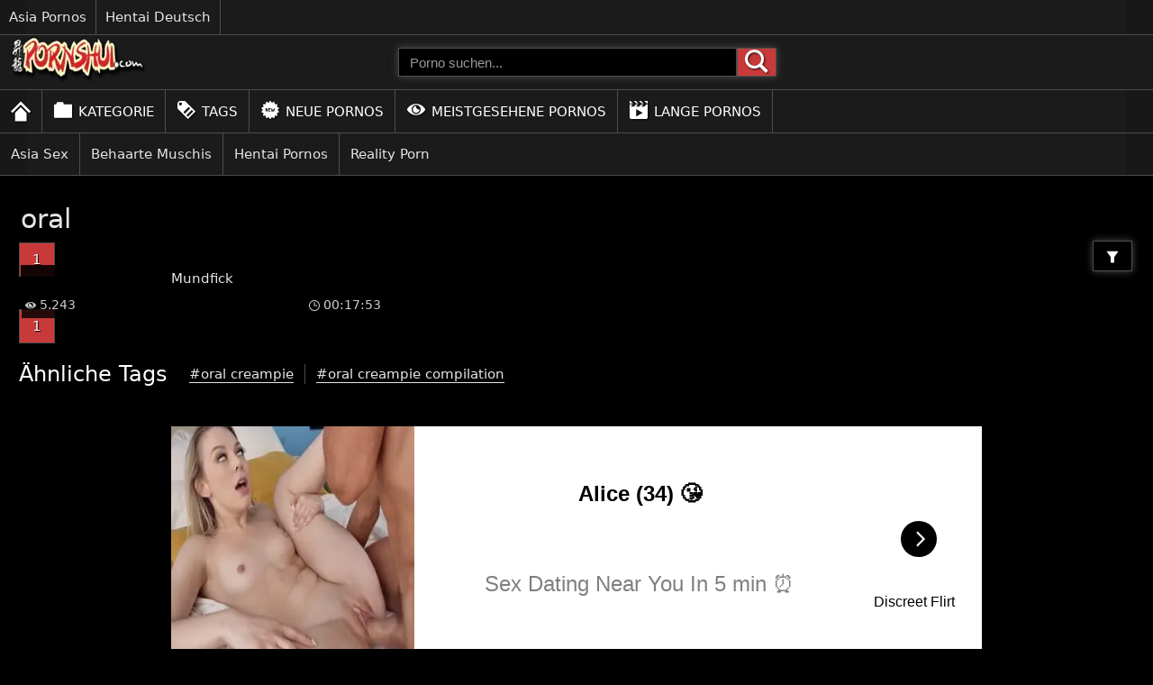

--- FILE ---
content_type: text/html; charset=UTF-8
request_url: https://pornshui.com/tags/oral/
body_size: 5925
content:
<!DOCTYPE html>
<html lang="de">
<head>
    <meta charset="UTF-8">
        <link rel="preconnect" href="https://cdn.tr4cker.net/" crossorigin>
    <link rel="dns-prefetch" href="https://cdn.tr4cker.net/">
    <link rel="preconnect" href="https://image.pornshui.com/" crossorigin>
    <link rel="dns-prefetch" href="https://image.pornshui.com/">
        <link rel="preconnect" href="https://tr4cker.net/" crossorigin>
    <link rel="dns-prefetch" href="https://tr4cker.net/">
        <meta http-equiv="X-UA-Compatible" content="IE=edge">
    <meta name="viewport" content="width=device-width">
    <meta name="referrer" content="strict-origin-when-cross-origin">
    <meta name="theme-color" content="#FF2424">
    <meta name="msapplication-TileColor" content="#FF2424">
    <meta name="rating" content="RTA-5042-1996-1400-1577-RTA">
    <meta name="robots" content="index, follow">
    <meta name="apple-mobile-web-app-title" content="pornshui.com">
    <meta name="apple-mobile-web-app-capable" content="yes">
        <link rel="preload stylesheet" as="style" href="https://pornshui.com/css/styles-common.css" media="all">
    <link rel="preload stylesheet" as="style" href="https://pornshui.com/css/styles-mobile.css">
    <link href="https://pornshui.com/images/favicon.ico" rel="shortcut icon" type="image/x-icon">
    <link rel="apple-touch-icon" sizes="57x57" href="https://pornshui.com/images/favicon/apple-icon-57x57.png">
    <link rel="apple-touch-icon" sizes="60x60" href="https://pornshui.com/images/favicon/apple-icon-60x60.png">
    <link rel="apple-touch-icon" sizes="72x72" href="https://pornshui.com/images/favicon/apple-icon-72x72.png">
    <link rel="apple-touch-icon" sizes="76x76" href="https://pornshui.com/images/favicon/apple-icon-76x76.png">
    <link rel="apple-touch-icon" sizes="114x114" href="https://pornshui.com/images/favicon/apple-icon-114x114.png">
    <link rel="apple-touch-icon" sizes="120x120" href="https://pornshui.com/images/favicon/apple-icon-120x120.png">
    <link rel="apple-touch-icon" sizes="144x144" href="https://pornshui.com/images/favicon/apple-icon-144x144.png">
    <link rel="apple-touch-icon" sizes="152x152" href="https://pornshui.com/images/favicon/apple-icon-152x152.png">
    <link rel="apple-touch-icon" sizes="180x180" href="https://pornshui.com/images/favicon/apple-icon-180x180.png">
    <link rel="icon" type="image/png" sizes="192x192"  href="https://pornshui.com/images/favicon/android-icon-192x192.png">
    <link rel="icon" type="image/png" sizes="32x32" href="https://pornshui.com/images/favicon/favicon-32x32.png">
    <link rel="icon" type="image/png" sizes="96x96" href="https://pornshui.com/images/favicon/favicon-96x96.png">
    <link rel="icon" type="image/png" sizes="16x16" href="https://pornshui.com/images/favicon/favicon-16x16.png">
    <meta name="msapplication-TileImage" content="https://pornshui.com/images/favicon/ms-icon-144x144.png">
    <link rel="manifest" href="https://pornshui.com/manifest.json">
    <base href="https://pornshui.com/">
    <meta name="google-site-verification" content="bSm_KRzFFi6crJ0AH_2vn6OnniFP2HxjoKPMi4IEO8A" /><meta name="ahrefs-site-verification" content="e411f6360609bb9acf02cac8cb66502ec237e79b3c01207decd35130855effcc">
<link rel="canonical" href="https://pornshui.com/tags/oral/">

    <meta name="description" content="Hier findest du passend zum Tag oral geile Asia Pornos.">
    <title>oral - Porno Tag</title>
	<meta property="og:type" content="website">
	<meta property="og:locale" content="de-DE">
	<meta property="og:url" content="https://pornshui.com/tags/oral/">
	<meta property="og:title" content="oral - Porno Tag">
	<meta property="og:description" content="Hier findest du passend zum Tag oral geile Asia Pornos.">
	<meta property="og:site_name" content="pornshui.com">
	<meta property="og:image" content="https://image.pornshui.com/images/logo.png">
	<meta property="og:image:secure_url" content="https://image.pornshui.com/images/logo.png">
	<meta property="og:image:alt" content="oral - Porno Tag">
	<meta name="twitter:card" content="summary_large_image">
	<meta property="twitter:domain" content="pornshui.com">
	<meta property="twitter:url" content="https://pornshui.com/tags/oral/">
	<meta name="twitter:title" content="oral - Porno Tag">
	<meta name="twitter:description" content="Hier findest du passend zum Tag oral geile Asia Pornos.">
	<meta name="twitter:image" content="https://image.pornshui.com/images/logo.png">
	<meta name="twitter:image:alt" content="oral - Porno Tag"><script>var _paq=window._paq=window._paq||[];_paq.push(["trackPageView"]),_paq.push(["enableLinkTracking"]),function(){var b="//tr4cker.net/";_paq.push(["setTrackerUrl",b+"matomo.php"]),_paq.push(["setSiteId","11"]);var c=document,a=c.createElement("script"),d=c.getElementsByTagName("script")[0];a.async=!0,a.src=b+"matomo.js",d.parentNode.insertBefore(a,d)}()</script></head>
<body itemscope itemtype="https://schema.org/WebSite">
    <meta itemprop="name" content="oral - Porno Tag">
    <meta itemprop="url" content="https://pornshui.com/tags/oral/">
    
<header class="header">
    <div class="network-bar">
        <ul class="slider">
                    <li>
                <a href="https://geile-deutsche-pornos.com/kategorie/asia/" target="_blank" rel="noopener">Asia Pornos</a>
            </li>
                    <li>
                <a href="https://deutsche-hentais.com/" target="_blank" rel="noopener">Hentai Deutsch</a>
            </li>
                </ul>
    </div>

    <nav>
        <!-- Desktop -->
        <div class="header-content">
            <div class="logo ms-0">
                <a href="https://pornshui.com/" class="logo-link" title="Pornshui">
					<img srcset="https://image.pornshui.com/t/logo.webp" src="https://image.pornshui.com/t/logo.png" class="footer-logo" alt="Pornshui">
                </a>
            </div>
            <div class="search-box">
                <form action="https://pornshui.com/suche?q=" method="get" class="search-form ja-center" itemprop="potentialAction" itemscope itemtype="https://schema.org/SearchAction">
                    <meta itemprop="target" content="https://pornshui.com/suchen?q={q}">
                    <input type="text" aria-label="Porno suchen" itemprop="query-input" placeholder="Porno suchen..." name="q" autocomplete="off" spellcheck="false" required>
                    <button class="search-button" type="submit" aria-label="Porno suchen">
                        <img src="https://image.pornshui.com/t/icon/search.svg" alt="Porno suchen" width="26" height="26" class="svg-white">
                    </button>
                </form>
            </div>
            <div class="blank"></div>
        </div>
        <!-- /Desktop -->

        <!-- Mobile -->
        <div class="header-content-small">
            <button id="menu-box-small" class="menu-box-small" onclick="handleClickMenu()" aria-label="Porno suchen">
                <img id="menu-icon" src="https://image.pornshui.com/t/icon/menu.svg" alt="Öffnen" class="menu-icon">
                <img id="close-icon" src="https://image.pornshui.com/t/icon/close.svg" alt="Schließen" class="close-icon">
            </button>
            <div class="logo-box-small">
                <a href="https://pornshui.com/" class="logo-link">
					<img srcset="https://image.pornshui.com/t/logo.webp" src="https://image.pornshui.com/t/logo.png" class="footer-logo" alt="Pornshui">
                </a>
            </div>
            <button id="search-box-small" class="search-box-small" onclick="handleClickSearch()" aria-label="Porno suchen">
                <img src="https://image.pornshui.com/t/icon/search.svg" alt="Porno suchen" width="26" height="26" class="svg-white">
            </button>
        </div>
        <!-- /Mobile -->

        <ul class="tab-menu tab-menu-content slider">
                    <li class="ja-center">
                <a href="https://pornshui.com/"  class="tab nav-link ja-center">
                <img src="https://image.pornshui.com/t/icon/home.svg" alt="Asia Pornos kostenlos" class="menu-icon-home">                </a>
            </li>
                    <li class="ja-center">
                <a href="https://pornshui.com/kategorie/"  class="tab nav-link ja-center">
                <img src="https://image.pornshui.com/t/icon/categorie.svg" alt="Asia Pornos" class="menu-icon"> Kategorie                </a>
            </li>
                    <li class="ja-center">
                <a href="https://pornshui.com/tags/"  class="tab nav-link ja-center">
                <img src="https://image.pornshui.com/t/icon/tag.svg" alt="Asia Porn Tags" class="menu-icon"> Tags                </a>
            </li>
                    <li class="ja-center">
                <a href="https://pornshui.com/neue-pornos"  class="tab nav-link ja-center">
                <img src="https://image.pornshui.com/t/icon/new.svg" alt="Neue Asia Pornos" class="menu-icon"> Neue Pornos                </a>
            </li>
                    <li class="ja-center">
                <a href="https://pornshui.com/meistgesehene-pornos"  class="tab nav-link ja-center">
                <img src="https://image.pornshui.com/t/icon/eye.svg" alt="Meistgesehene Asia Pornos" class="menu-icon"> Meistgesehene Pornos                </a>
            </li>
                    <li class="ja-center">
                <a href="https://pornshui.com/lange-pornos"  class="tab nav-link ja-center">
                <img src="https://image.pornshui.com/t/icon/film.svg" alt="Lange Asia Pornos" class="menu-icon"> Lange Pornos                </a>
            </li>
                </ul>

        <ul id="tab-menu-small" class="tab-menu-small">
                    <li class="menu-small">
                <a href="https://pornshui.com/" class="nav-link">
                    <img src="https://image.pornshui.com/t/icon/home.svg" alt="Asia Pornos kostenlos" class="menu-icon" loading="lazy">Home                </a>
            </li>
                    <li class="menu-small">
                <a href="https://pornshui.com/kategorie/" class="nav-link">
                    <img src="https://image.pornshui.com/t/icon/categorie.svg" alt="Asia Pornos" class="menu-icon" loading="lazy">Kategorie                </a>
            </li>
                    <li class="menu-small">
                <a href="https://pornshui.com/tags/" class="nav-link">
                    <img src="https://image.pornshui.com/t/icon/tag.svg" alt="Asia Porn Tags" class="menu-icon" loading="lazy">Tags                </a>
            </li>
                    <li class="menu-small">
                <a href="https://pornshui.com/neue-pornos" class="nav-link">
                    <img src="https://image.pornshui.com/t/icon/new.svg" alt="Neue Asia Pornos" class="menu-icon" loading="lazy">Neue Pornos                </a>
            </li>
                    <li class="menu-small">
                <a href="https://pornshui.com/meistgesehene-pornos" class="nav-link">
                    <img src="https://image.pornshui.com/t/icon/eye.svg" alt="Meistgesehene Asia Pornos" class="menu-icon" loading="lazy">Meistgesehene Pornos                </a>
            </li>
                    <li class="menu-small">
                <a href="https://pornshui.com/lange-pornos" class="nav-link">
                    <img src="https://image.pornshui.com/t/icon/film.svg" alt="Lange Asia Pornos" class="menu-icon" loading="lazy">Lange Pornos                </a>
            </li>
                </ul>

        <div id="search-input-small-box" class="search-input-small-box">
            <div class="search-input-content">
                <form class="mobile-form" action="https://pornshui.com/suche?q=" method="get" itemprop="potentialAction" itemscope itemtype="https://schema.org/SearchAction">
                    <meta itemprop="target" content="https://pornshui.com/suchen?q={q}">
                    <input type="text" name="q" placeholder="Porno suchen..." aria-label="Porno suchen..." itemprop="query-input" class="search-input-small" autocomplete="off" spellcheck="false" required>
                    <button class="mobile-form-button" type="submit" aria-label="Porno suchen">
                        <img src="https://image.pornshui.com/t/icon/search.svg" alt="Porno suchen" width="26" height="26" class="svg-white">
                    </button>
                </form>
            </div>
        </div>

        <ul class="tab-list slider">
                    <li class="tab-element ja-center">
                <a href="https://pornshui.com/kategorie/asia-sex/" class="tab-link ">Asia Sex</a>
            </li>
                    <li class="tab-element ja-center">
                <a href="https://pornshui.com/kategorie/behaarte-muschis/" class="tab-link ">Behaarte Muschis</a>
            </li>
                    <li class="tab-element ja-center">
                <a href="https://pornshui.com/kategorie/hentai-pornos/" class="tab-link ">Hentai Pornos</a>
            </li>
                    <li class="tab-element ja-center">
                <a href="https://pornshui.com/kategorie/reality-porn/" class="tab-link ">Reality Porn</a>
            </li>
                </ul>

    </nav>
</header>
    <main class="container">
        <section class="content" itemscope="" itemtype="https://schema.org/VideoGallery">
    <header class="grid-title">
        <h1>
            <span itemprop="name"><a href="https://pornshui.com/tags/oral/" itemprop="url">oral</a> </span>
        </h1>

        <div class="grid-title-flex">
            <div class="grid-left">
            <nav class="pagination-section grid-left" aria-label="Pagination">
    <ul itemscope itemtype="http://schema.org/SiteNavigationElement">
    
    <li class="pagination-item" itemprop="name">
        <a href="https://pornshui.com/tags/oral/" class="first-page" itemprop="url" title="oral - Seite 1">1</a>
    </li>

        </ul>
</nav>            </div>
            <div class="nav-dropdown grid-right">
                <ul>
                    <li>
                        <button onclick="filterFunction()" class="nav-dropbtn ja-center" aria-label="Filter"></button>
                    </li>
                </ul>           
                <ul id="myDropdown" class="dropdown-content">
                    <li>
                        <a href="https://pornshui.com/tags/oral/" class="btn-active" title="oral">Neue Filme</a>
                    </li>
                    <li>
                        <a href="https://pornshui.com/tags/oral/?filter=most-viewed"  title="Meiste Aufrufe">Meiste Aufrufe</a>
                    </li>
                    <li>
                        <a href="https://pornshui.com/tags/oral/?filter=longest"  title="Lange Filme">Lange Filme</a>
                    </li>
                </ul>
            </div>
        </div>
    </header>

    <ul class="grid-content">
<li class="video-card video-box">
    <a href="https://pornshui.com/video/mundfick/" class="link">
        <figure>
            <img srcset="https://image.pornshui.com/r/video/287/mundfick.webp" src="https://image.pornshui.com/r/video/287/mundfick.jpg" alt="Die Mundfick Compilation - Das beste aus der Kategorie BJ's" class="image-responsive">

            <figcaption class="video-title">
                <h2 class="video-title-2">Mundfick</h2>
            </figcaption>
        </figure>
        <small class="view-box ja-center">
    <img src="https://image.pornshui.com/t/icon/eye.svg" alt="Klicks" class="view-icon">
     
    5.243</small><small class="time-box ja-center">
    <img src="https://image.pornshui.com/t/icon/time.svg" alt="Länge" class="view-icon">
    00:17:53</small>
    </a>
</li>
    </ul>

    <div class="grid-title">
        <nav class="pagination-section grid-left" aria-label="Pagination">
    <ul itemscope itemtype="http://schema.org/SiteNavigationElement">
    
    <li class="pagination-item" itemprop="name">
        <a href="https://pornshui.com/tags/oral/" class="first-page" itemprop="url" title="oral - Seite 1">1</a>
    </li>

        </ul>
</nav>    </div>
</section>
<section class="trend-content slider-dark mt-1">
  <header class="trend-header ja-center">
    <h2 class="trend-title">Ähnliche Tags</h2>
  </header>
  <ul class="ja-center">
    <li class="tab-element">
      <a href="https://pornshui.com/tags/oral-creampie/" class="tab-tag-link" rel="tag">#oral creampie</a>
    </li>
    <li class="tab-element">
      <a href="https://pornshui.com/tags/oral-creampie-compilation/" class="tab-tag-link" rel="tag">#oral creampie compilation</a>
    </li>
  </ul>
</section>
<aside class="bg-container ja-center m-hide-2">
    <ul>
        <li class="desktop-big-frame">
            <iframe id="desktop-sub-tag-footer" class="desktop-big-frame" title="Pornshui präsentiert"></iframe>
        </li>
    </ul>
</aside>
</section><section class="trend-content slider-dark">
    <header class="ja-center">
        <h2 class="trend-sub-header"><img src="https://image.pornshui.com/t/icon/link.svg" class="button-icon" alt="Unsere Empfehlungen" loading="lazy">Empfehlung</h2>
    </header>
    <ul class="ja-center">
            <li class="tab-element">
            <a href="https://bookofraechtgeld.de/" class="tab-link-2" target="_blank" rel="noopener noreferrer">
                <img srcset="https://image.pornshui.com/r/images/partner/1.webp" src="https://image.pornshui.com/r/images/partner/1.jpg" alt="Book of Ra Echtgeld" class="partner-icon" loading="lazy">
                
                Book of Ra Echtgeld 
            </a>
        </li>
            <li class="tab-element">
            <a href="https://book-of-dead-echtgeld.de/" class="tab-link-2" target="_blank" rel="noopener noreferrer">
                <img srcset="https://image.pornshui.com/r/images/partner/2.webp" src="https://image.pornshui.com/r/images/partner/2.jpg" alt="Book of Dead Echtgeld" class="partner-icon" loading="lazy">
                
                Book of Dead Echtgeld 
            </a>
        </li>
            <li class="tab-element">
            <a href="https://www.bestgamblfy.com/" class="tab-link-2" target="_blank" rel="noopener noreferrer">
                <img srcset="https://image.pornshui.com/r/images/partner/3.webp" src="https://image.pornshui.com/r/images/partner/3.jpg" alt="Online Casinos" class="partner-icon" loading="lazy">
                
                BestGamblfy 
            </a>
        </li>
        </ul>
</section>
    </main>
<footer class="footer">
	<nav class="footer-flex">

		<div class="footer-col">
			<h3 class="nav-footer-title">Navigation</h3>
			<ul>
							<li>
					<a href="https://pornshui.com/">Home</a>
				</li>
							<li>
					<a href="https://pornshui.com/kategorie/">Kategorie</a>
				</li>
							<li>
					<a href="https://pornshui.com/tags/">Tags</a>
				</li>
							<li>
					<a href="https://pornshui.com/neue-pornos">Neue Pornos</a>
				</li>
							<li>
					<a href="https://pornshui.com/meistgesehene-pornos">Meistgesehene Pornos</a>
				</li>
							<li>
					<a href="https://pornshui.com/lange-pornos">Lange Pornos</a>
				</li>
				
			</ul>
		</div>

		<div class="footer-col">
			<h3 class="nav-footer-title">Links</h3>
			<ul>
							<li>
					<a href="https://pornshui.com/suche">Suche</a>
				</li>
							<li>
					<a href="https://pornshui.com/dmca">DMCA</a>
				</li>
							<li>
					<a href="https://pornshui.com/datenschutz">Datenschutz</a>
				</li>
							<li>
					<a href="https://pornshui.com/rta">RTA</a>
				</li>
							<li>
					<a href="https://pornshui.com/2257-statement">2257</a>
				</li>
						</ul>
		</div>

		<div class="footer-col-2">
			<h3 class="nav-footer-title">
				Meistgesehene Asia Pornos			</h3>
			<ul class="mobile-slider-2">
							<li class="cat-box-li">
					<a href="https://pornshui.com/video/bdsm-porn/">BDSM Porn</a>
				</li>
							<li class="cat-box-li">
					<a href="https://pornshui.com/video/thai-fotzen/">Thai Fotzen</a>
				</li>
							<li class="cat-box-li">
					<a href="https://pornshui.com/video/japan-sex-film/">Japan Sex Film</a>
				</li>
							<li class="cat-box-li">
					<a href="https://pornshui.com/video/japanese-sex-tv-show/">Japanese Sex Tv Show</a>
				</li>
							<li class="cat-box-li">
					<a href="https://pornshui.com/video/thai-nutten/">Thai Nutten</a>
				</li>
							<li class="cat-box-li">
					<a href="https://pornshui.com/video/asia-game-show-sex/">Asia Game Show Sex</a>
				</li>
							<li class="cat-box-li">
					<a href="https://pornshui.com/video/japanese-game-show-porn/">Japanese Game Show Porn</a>
				</li>
							<li class="cat-box-li">
					<a href="https://pornshui.com/video/asian-porn-tube/">Asian Porn Tube</a>
				</li>
							<li class="cat-box-li">
					<a href="https://pornshui.com/video/hentai-milf/">Hentai Milf</a>
				</li>
							<li class="cat-box-li">
					<a href="https://pornshui.com/video/thai-porn/">Thai Porn</a>
				</li>
							<li class="cat-box-li">
					<a href="https://pornshui.com/video/mutter-tochter-fick/">Mutter Tochter Fick</a>
				</li>
							<li class="cat-box-li">
					<a href="https://pornshui.com/video/haarige-votzen-aus-japan/">Haarige Votzen aus Japan</a>
				</li>
							<li class="cat-box-li">
					<a href="https://pornshui.com/video/fotzenschleim/">Fotzenschleim</a>
				</li>
							<li class="cat-box-li">
					<a href="https://pornshui.com/video/geile-naturbrueste-beim-flotten-vierer-mit-krasser-double-penetration/">Naturbrüste</a>
				</li>
							<li class="cat-box-li">
					<a href="https://pornshui.com/video/thai-mit-riesen-titten-auf-der-couch-gefickt/">Riesen Titten</a>
				</li>
							<li class="cat-box-li">
					<a href="https://pornshui.com/video/chinese-gangbang/">Chinese GangBang</a>
				</li>
							<li class="cat-box-li">
					<a href="https://pornshui.com/video/kostenlose-moesen/">Kostenlose Mösen</a>
				</li>
							<li class="cat-box-li">
					<a href="https://pornshui.com/video/haarige-muschis/">Haarige Muschis</a>
				</li>
							<li class="cat-box-li">
					<a href="https://pornshui.com/video/asia-porno/">Asia Porno</a>
				</li>
							<li class="cat-box-li">
					<a href="https://pornshui.com/video/junge-geile-moesen-aus-asien/">Junge geile Mösen</a>
				</li>
						</ul>
		</div>

		<div class="footer-col-3">
			<h3 class="nav-footer-title">
				Kategorie
			</h3>
			<ul class="mobile-slider">
							<li class="cat-box-li">
					<a href="https://pornshui.com/kategorie/reality-porn/">Reality Porn</a>
				</li>
							<li class="cat-box-li">
					<a href="https://pornshui.com/kategorie/asia-sex/">Asia Sex</a>
				</li>
							<li class="cat-box-li">
					<a href="https://pornshui.com/kategorie/hentai-pornos/">Hentai Pornos</a>
				</li>
							<li class="cat-box-li">
					<a href="https://pornshui.com/kategorie/behaarte-muschis/">Behaarte Muschis</a>
				</li>
						</ul>
		</div>

				<div class="footer-col-3">
			<h3 class="nav-footer-title">
				Asia Porno Tags			</h3>
			<ul class="mobile-slider">
								<li class="cat-box-li">
					<a href="https://pornshui.com/tags/riesenpimmel/" rel="tag">#Riesenpimmel</a>
				</li>
								<li class="cat-box-li">
					<a href="https://pornshui.com/tags/lesbian-orgy/" rel="tag">#lesbian orgy</a>
				</li>
								<li class="cat-box-li">
					<a href="https://pornshui.com/tags/babes/" rel="tag">#babes</a>
				</li>
								<li class="cat-box-li">
					<a href="https://pornshui.com/tags/schoolgirls/" rel="tag">#schoolgirls</a>
				</li>
								<li class="cat-box-li">
					<a href="https://pornshui.com/tags/cougar/" rel="tag">#cougar</a>
				</li>
								<li class="cat-box-li">
					<a href="https://pornshui.com/tags/doggy/" rel="tag">#doggy</a>
				</li>
								<li class="cat-box-li">
					<a href="https://pornshui.com/tags/submissive/" rel="tag">#submissive</a>
				</li>
								<li class="cat-box-li">
					<a href="https://pornshui.com/tags/wild/" rel="tag">#wild</a>
				</li>
								<li class="cat-box-li">
					<a href="https://pornshui.com/tags/share/" rel="tag">#share</a>
				</li>
								<li class="cat-box-li">
					<a href="https://pornshui.com/tags/office/" rel="tag">#office</a>
				</li>
								<li class="cat-box-li">
					<a href="https://pornshui.com/tags/dildo/" rel="tag">#dildo</a>
				</li>
								<li class="cat-box-li">
					<a href="https://pornshui.com/tags/dicker-schwanz/" rel="tag">#dicker Schwanz</a>
				</li>
								<li class="cat-box-li">
					<a href="https://pornshui.com/tags/huge/" rel="tag">#huge</a>
				</li>
								<li class="cat-box-li">
					<a href="https://pornshui.com/tags/kurzer-rock/" rel="tag">#kurzer rock</a>
				</li>
								<li class="cat-box-li">
					<a href="https://pornshui.com/tags/thick/" rel="tag">#thick</a>
				</li>
								<li class="cat-box-li">
					<a href="https://pornshui.com/tags/young/" rel="tag">#young</a>
				</li>
								<li class="cat-box-li">
					<a href="https://pornshui.com/tags/japanese-girl/" rel="tag">#japanese girl</a>
				</li>
								<li class="cat-box-li">
					<a href="https://pornshui.com/tags/fake/" rel="tag">#fake</a>
				</li>
								<li class="cat-box-li">
					<a href="https://pornshui.com/tags/funny/" rel="tag">#funny</a>
				</li>
								<li class="cat-box-li">
					<a href="https://pornshui.com/tags/schulmaedchen-uniform/" rel="tag">#Schulmädchen Uniform</a>
				</li>
								<li class="cat-box-li">
					<a href="https://pornshui.com/tags/cum/" rel="tag">#cum</a>
				</li>
								<li class="cat-box-li">
					<a href="https://pornshui.com/tags/busty/" rel="tag">#busty</a>
				</li>
								<li class="cat-box-li">
					<a href="https://pornshui.com/tags/unterwaesche/" rel="tag">#Unterwäsche</a>
				</li>
								<li class="cat-box-li">
					<a href="https://pornshui.com/tags/lesbian/" rel="tag">#lesbian</a>
				</li>
								<li class="cat-box-li">
					<a href="https://pornshui.com/tags/sperma-im-gesicht/" rel="tag">#Sperma im Gesicht</a>
				</li>
								<li class="cat-box-li">
					<a href="https://pornshui.com/tags/with/" rel="tag">#with</a>
				</li>
								<li class="cat-box-li">
					<a href="https://pornshui.com/tags/parkplatzsex/" rel="tag">#Parkplatzsex</a>
				</li>
								<li class="cat-box-li">
					<a href="https://pornshui.com/tags/hairy-pussy/" rel="tag">#hairy pussy</a>
				</li>
								<li class="cat-box-li">
					<a href="https://pornshui.com/tags/deep/" rel="tag">#deep</a>
				</li>
								<li class="cat-box-li">
					<a href="https://pornshui.com/tags/girl-having-sex/" rel="tag">#girl having sex</a>
				</li>
								<li class="cat-box-li">
					<a href="https://pornshui.com/tags/hot-chicks/" rel="tag">#hot chicks</a>
				</li>
								<li class="cat-box-li">
					<a href="https://pornshui.com/tags/naughty/" rel="tag">#naughty</a>
				</li>
								<li class="cat-box-li">
					<a href="https://pornshui.com/tags/junge-geile-moesen/" rel="tag">#junge geile Mösen</a>
				</li>
								<li class="cat-box-li">
					<a href="https://pornshui.com/tags/maid/" rel="tag">#maid</a>
				</li>
								<li class="cat-box-li">
					<a href="https://pornshui.com/tags/missionary/" rel="tag">#missionary</a>
				</li>
								<li class="cat-box-li">
					<a href="https://pornshui.com/tags/" title="Asia Porn Tags">mehr...</a>
				</li>
			</ul>
		</div>
			</nav>

	<div class="footer-sub">
		<div class="footer-sub-col-1 ja-center">
			<small>Du musst mindestens 18 Jahre alt sein, um diese Seite besuchen zu können. Alle Models auf dieser Website sind 18 Jahre alt oder älter.</small>
		</div>


		<div class="footer-sub-col-2 ja-center">
			<a href="https://pornshui.com/">
				<img srcset="https://image.pornshui.com/t/logo.webp" src="https://image.pornshui.com/t/logo.png" class="footer-logo" alt="Pornshui" loading="lazy">
			</a>
		</div>

		<div class="footer-sub-col-3 ja-center">
			<a href="https://pornshui.com/rta">
				<img srcset="https://image.pornshui.com/t/rta.webp" src="https://image.pornshui.com/t/rta.gif" class="footer-logo-2" alt="RTA Label" loading="lazy">
			</a>
		</div>
		
	</div>
</footer>
<div id="communityContainer" class="communityModal-hidden">
	<div id="communityModal" class="communityModal-hidden">
		<div class="communityModal-content">
			<button id="communityClose" class="community-button-close" aria-label="Community Modal schließen"></button>

			<script src="https://www.flibzee.com/dyn/Multistep?w=53360&ws=2309015&system=VX&bgCol=000000&fontCol=ffffff&btnCol=10aa10&btnFontCol=ffffff&short=1&js=1"></script>
		</div> 
	</div>
</div>
<script>
const communityMode = sessionStorage.getItem('communityMode');
// Display CommunityModal after x seconds
const communityContainer = document.getElementById('communityContainer');
const communityModal = document.getElementById('communityModal');
const communityClose = document.getElementById("communityClose");

if(communityMode == null){
	setTimeout(function(){
		communityContainer.classList.add("communityModal-visible");
		communityContainer.classList.remove("communityModal-hidden");

		communityModal.classList.add("communityModal-visible");
		communityModal.classList.remove("communityModal-hidden");

		// Prevent scrolling
		document.body.style.overflow = 'hidden';

		sessionStorage.setItem('communityMode','true');
	}, 20000);

	document.addEventListener('keydown', function(e) {
		let keyCode = e.keyCode;

		if(keyCode == 27){ 
			communityContainer.classList.add("communityModal-hidden");
			communityContainer.classList.remove("communityModal-visible");

			communityModal.classList.add("communityModal-hidden");
			communityModal.classList.remove("communityModal-visible");

			// Remove Prevent scrolling
			document.body.style.overflow = 'unset';
		}
	});

	communityContainer.addEventListener('click', () => {
		communityContainer.classList.add("communityModal-hidden");
		communityContainer.classList.remove("communityModal-visible");

		communityModal.classList.add("communityModal-hidden");
		communityModal.classList.remove("communityModal-visible");

		// Remove Prevent scrolling
		document.body.style.overflow = 'unset';
	});

	communityClose.addEventListener('click', () => {
		communityContainer.classList.add("communityModal-hidden");
		communityContainer.classList.remove("communityModal-visible");

		communityModal.classList.add("communityModal-hidden");
		communityModal.classList.remove("communityModal-visible");

		// Remove Prevent scrolling
		document.body.style.overflow = 'unset';
	});
}
</script>
<script>
    function handleClickMenu(){let l=document.getElementById("menu-icon"),e=document.getElementById("close-icon"),s=document.getElementById("tab-menu-small"),y=document.getElementById("search-input-small-box");"block"===l.style.display?(l.style.display="none",e.style.display="block",s.style.display="block",y.style.display="none"):"none"===l.style.display?(l.style.display="block",e.style.display="none",s.style.display="none"):(l.style.display="none",e.style.display="block",s.style.display="block")}function handleClickSearch(){let l=document.getElementById("search-input-small-box"),e=document.getElementById("tab-menu-small"),s=document.getElementById("menu-icon"),y=document.getElementById("close-icon");"block"===l.style.display?l.style.display="none":(l.style.display,l.style.display="block",e.style.display="none",y.style.display="none",s.style.display="block")}

function filterFunction(){document.getElementById("myDropdown").classList.toggle("show")}window.onclick=(({target:t})=>{if(!t.matches(".nav-dropbtn")){const t=document.getElementsByClassName("dropdown-content");let n;for(n=0;n<t.length;n++){const o=t[n];o.classList.contains("show")&&o.classList.remove("show")}}});

var m3_u = (location.protocol=='https:'?'https://ads.tr4cker.net/www/delivery/ajs.php':'http://ads.tr4cker.net/www/delivery/ajs.php');
var m3_r = Math.floor(Math.random()*99999999999);
if (!document.MAX_used) document.MAX_used = ',';
document.write ("<scr"+"ipt type='text/javascript' src='"+m3_u);
document.write ("?zoneid=225");
document.write ('&amp;cb=' + m3_r);
if (document.MAX_used != ',') document.write ("&amp;exclude=" + document.MAX_used);
document.write (document.charset ? '&amp;charset='+document.charset : (document.characterSet ? '&amp;charset='+document.characterSet : ''));
document.write ("&amp;loc=" + escape(window.location));
if (document.referrer) document.write ("&amp;referer=" + escape(document.referrer));
if (document.context) document.write ("&context=" + escape(document.context));
document.write ("'><\/scr"+"ipt>");    window.onload = function() {
                    const desktopSubTagFooter = document.getElementById('desktop-sub-tag-footer');
            desktopSubTagFooter.src = "https://a.realsrv.com/iframe.php?idzone=5024424&size=900x250";
            };
</script>
</body>
</html>

--- FILE ---
content_type: text/html; charset=utf-8
request_url: https://www.flibzee.com/dyn/Multistep?w=53360&ws=2309015&system=VX&bgCol=000000&fontCol=ffffff&btnCol=10aa10&btnFontCol=ffffff&short=1&js=1
body_size: 5291
content:
	document.write("<style>\n\t#umfrage5490281158098371126 {\n\t\tbackground-color: #000000;\n\t\tcolor: #ffffff;\n\t\ttext-align: center;\n\t\tpadding: 10px;\n\t\tfont-size: 1.4em;\n\t}\n\n\t#umfrage5490281158098371126 * {\n\t\tbox-sizing: border-box;\n\t\tcolor: #ffffff;\n\t}\n\n\t#umfrage5490281158098371126 .step {\n\t\tdisplay: none;\n\t}\n\n\t#umfrage5490281158098371126 .agb {\n\t\tfont-size: 80%;\n\t}\n\n\t#umfrage5490281158098371126 #step1 {\n\t\tdisplay: block;\n\t}\n\n\t#umfrage5490281158098371126 .buttons {\n\t\tpadding: 10px 10%;\n\t}\n\n\t#umfrage5490281158098371126 select {\n\t\tpadding: 10px;\n\t\tborder-radius: 5px;\n\t\tbackground-color: #fff;\n\t\tcolor: #000;\n\t}\n\n\t#umfrage5490281158098371126 select option {\n\t\tbackground-color: #fff;\n\t\tcolor: #000;\n\t}\n\n\t#umfrage5490281158098371126 input {\n\t\tpadding: 10px;\n\t\tborder-radius: 5px;\n\t\tbackground-color: #fff;\n\t\tcolor: #000;\n\t}\n\n\t#umfrage5490281158098371126 .email {\n\t\tbackground: #fff url('\/\/www.flibzee.com\/DynBanner\/Multistep\/email.png') no-repeat 4px 7px;\n\t\tbackground-size: 30px auto;\n\t\tpadding-left: 40px;\n\t}\n\n\t#umfrage5490281158098371126 .warning {\n\t\tfont-size: smaller;\n\t}\n\n\t#umfrage5490281158098371126 a {\n\t\tcolor: dodgerblue;\n\t}\n\n\t#umfrage5490281158098371126 .btn {\n\t\tdisplay: inline-block;\n\t\tbackground-color: #10aa10;\n\t\tcolor: #ffffff;\n\t\twidth: 40%;\n\t\tmax-width: 200px;\n\t\tmargin: 0 1%;\n\t\tpadding: 10px;\n\t\tborder-radius: 5px;\n\t\tcursor: pointer;\n\t}\n\n\t#umfrage5490281158098371126 .fullBtn {\n\t\twidth: 80%;\n\t\tmax-width: inherit;\n\t}\n\n\t#umfrage5490281158098371126 .meter {\n\t\theight: 20px;\n\t\tposition: relative;\n\t\tbackground: #555;\n\t\t-moz-border-radius: 25px;\n\t\t-webkit-border-radius: 25px;\n\t\tborder-radius: 25px;\n\t\tpadding: 0;\n\t\tbox-shadow: inset 0 -1px 1px rgba(255,255,255,0.3);\n\t\tmax-width: 800px;\n\t\tmargin: 10px auto;\n\t}\n\n\t#umfrage5490281158098371126 .meter > span {\n\t\tdisplay: block;\n\t\theight: 100%;\n\t\tborder-radius: 20px 20px 20px 20px;\n\t\tbackground-color: #10aa10;\n\t\tbox-shadow:\n\t\t\t\tinset 0 2px 9px  rgba(255,255,255,0.3),\n\t\t\t\tinset 0 -2px 6px rgba(0,0,0,0.4);\n\t\tposition: relative;\n\t\toverflow: hidden;\n\t\t-webkit-transition: width 0.5s;\n\t\t-moz-transition: width 0.5s;\n\t\t-ms-transition: width 0.5s;\n\t\t-o-transition: width 0.5s;\n\t\ttransition: width 0.5s;\n\t}\n\n\t#umfrage5490281158098371126  .meter > span:after {\n\t\tcontent: \"\";\n\t\tposition: absolute;\n\t\ttop: 0; left: 0; bottom: 0; right: 0;\n\t\tbackground-image: linear-gradient(\n\t\t\t\t-45deg,\n\t\t\t\trgba(255, 255, 255, .2) 25%,\n\t\t\t\ttransparent 25%,\n\t\t\t\ttransparent 50%,\n\t\t\t\trgba(255, 255, 255, .2) 50%,\n\t\t\t\trgba(255, 255, 255, .2) 75%,\n\t\t\t\ttransparent 75%,\n\t\t\t\ttransparent\n\t\t);\n\t\tz-index: 1;\n\t\tbackground-size: 50px 50px;\n\t\tanimation: move 2s linear infinite;\n\t\tborder-radius: 20px 20px 20px 20px;\n\t\toverflow: hidden;\n\t}\n<\/style>\n\n<div id=\"umfrage5490281158098371126\">\n\t<h2>Finde echte Sexchats in  deiner N\u00e4he<\/h2>\n\t<div class=\"step\" style=\"display: block\">\n\t\t<p>Ich suche<\/p>\n\t\t<div class=\"buttons\">\n\t\t\t<div class=\"btn frauBtn\">Eine Frau<\/div>\n\t\t\t<div class=\"btn mannBtn\">Einen Mann<\/div>\n\t\t<\/div>\n\t<\/div>\n\t<div class=\"step\">\n\t\t<p>Wie alt sollte <span class=\"geschlecht\">die Frau<\/span> sein?<\/p>\n\t\t<p>\n\t\t\tZwischen\n\t\t\t<select id=\"from\">\n\t\t\t\t<option value=\"18\">18<\/option><option value=\"19\">19<\/option><option value=\"20\">20<\/option><option value=\"21\">21<\/option><option value=\"22\">22<\/option><option value=\"23\">23<\/option><option value=\"24\">24<\/option><option value=\"25\">25<\/option><option value=\"26\">26<\/option><option value=\"27\">27<\/option><option value=\"28\">28<\/option><option value=\"29\">29<\/option><option value=\"30\">30<\/option><option value=\"31\">31<\/option><option value=\"32\">32<\/option><option value=\"33\">33<\/option><option value=\"34\">34<\/option><option value=\"35\">35<\/option><option value=\"36\">36<\/option><option value=\"37\">37<\/option><option value=\"38\">38<\/option><option value=\"39\">39<\/option><option value=\"40\">40<\/option><option value=\"41\">41<\/option><option value=\"42\">42<\/option><option value=\"43\">43<\/option><option value=\"44\">44<\/option><option value=\"45\">45<\/option><option value=\"46\">46<\/option><option value=\"47\">47<\/option><option value=\"48\">48<\/option><option value=\"49\">49<\/option><option value=\"50\">50<\/option><option value=\"51\">51<\/option><option value=\"52\">52<\/option><option value=\"53\">53<\/option><option value=\"54\">54<\/option><option value=\"55\">55<\/option><option value=\"56\">56<\/option><option value=\"57\">57<\/option><option value=\"58\">58<\/option><option value=\"59\">59<\/option><option value=\"60\">60<\/option><option value=\"61\">61<\/option><option value=\"62\">62<\/option><option value=\"63\">63<\/option><option value=\"64\">64<\/option><option value=\"65\">65<\/option><option value=\"66\">66<\/option><option value=\"67\">67<\/option><option value=\"68\">68<\/option><option value=\"69\">69<\/option><option value=\"70\">70<\/option><option value=\"71\">71<\/option><option value=\"72\">72<\/option><option value=\"73\">73<\/option><option value=\"74\">74<\/option><option value=\"75\">75<\/option><option value=\"76\">76<\/option><option value=\"77\">77<\/option><option value=\"78\">78<\/option><option value=\"79\">79<\/option><option value=\"80\">80<\/option><option value=\"81\">81<\/option><option value=\"82\">82<\/option><option value=\"83\">83<\/option><option value=\"84\">84<\/option><option value=\"85\">85<\/option><option value=\"86\">86<\/option><option value=\"87\">87<\/option><option value=\"88\">88<\/option><option value=\"89\">89<\/option><option value=\"90\">90<\/option><option value=\"91\">91<\/option><option value=\"92\">92<\/option><option value=\"93\">93<\/option><option value=\"94\">94<\/option><option value=\"95\">95<\/option><option value=\"96\">96<\/option><option value=\"97\">97<\/option><option value=\"98\">98<\/option><option value=\"99\">99<\/option>\t\t\t<\/select>\n\t\t\tund\n\t\t\t<select id=\"from\">\n\t\t\t\t<option value=\"18\">18<\/option><option value=\"19\">19<\/option><option value=\"20\">20<\/option><option value=\"21\">21<\/option><option value=\"22\">22<\/option><option value=\"23\">23<\/option><option value=\"24\">24<\/option><option value=\"25\">25<\/option><option value=\"26\">26<\/option><option value=\"27\">27<\/option><option value=\"28\">28<\/option><option value=\"29\">29<\/option><option value=\"30\">30<\/option><option value=\"31\">31<\/option><option value=\"32\">32<\/option><option value=\"33\">33<\/option><option value=\"34\">34<\/option><option value=\"35\">35<\/option><option value=\"36\">36<\/option><option value=\"37\">37<\/option><option value=\"38\">38<\/option><option value=\"39\">39<\/option><option value=\"40\" selected>40<\/option><option value=\"41\">41<\/option><option value=\"42\">42<\/option><option value=\"43\">43<\/option><option value=\"44\">44<\/option><option value=\"45\">45<\/option><option value=\"46\">46<\/option><option value=\"47\">47<\/option><option value=\"48\">48<\/option><option value=\"49\">49<\/option><option value=\"50\">50<\/option><option value=\"51\">51<\/option><option value=\"52\">52<\/option><option value=\"53\">53<\/option><option value=\"54\">54<\/option><option value=\"55\">55<\/option><option value=\"56\">56<\/option><option value=\"57\">57<\/option><option value=\"58\">58<\/option><option value=\"59\">59<\/option><option value=\"60\">60<\/option><option value=\"61\">61<\/option><option value=\"62\">62<\/option><option value=\"63\">63<\/option><option value=\"64\">64<\/option><option value=\"65\">65<\/option><option value=\"66\">66<\/option><option value=\"67\">67<\/option><option value=\"68\">68<\/option><option value=\"69\">69<\/option><option value=\"70\">70<\/option><option value=\"71\">71<\/option><option value=\"72\">72<\/option><option value=\"73\">73<\/option><option value=\"74\">74<\/option><option value=\"75\">75<\/option><option value=\"76\">76<\/option><option value=\"77\">77<\/option><option value=\"78\">78<\/option><option value=\"79\">79<\/option><option value=\"80\">80<\/option><option value=\"81\">81<\/option><option value=\"82\">82<\/option><option value=\"83\">83<\/option><option value=\"84\">84<\/option><option value=\"85\">85<\/option><option value=\"86\">86<\/option><option value=\"87\">87<\/option><option value=\"88\">88<\/option><option value=\"89\">89<\/option><option value=\"90\">90<\/option><option value=\"91\">91<\/option><option value=\"92\">92<\/option><option value=\"93\">93<\/option><option value=\"94\">94<\/option><option value=\"95\">95<\/option><option value=\"96\">96<\/option><option value=\"97\">97<\/option><option value=\"98\">98<\/option><option value=\"99\">99<\/option>\t\t\t<\/select>\n\t\t\tJahre\n\t\t<\/p>\n\t\t<div class=\"buttons\">\n\t\t\t<div class=\"btn\">Weiter<\/div>\n\t\t<\/div>\n\t<\/div>\n\t<div class=\"step shortcircuit\">\n\t\t<p>Ich bin<\/p>\n\t\t<div class=\"buttons\">\n\t\t\t<div class=\"btn\">Eine Frau<\/div>\n\t\t\t<div class=\"btn\">Ein Mann<\/div>\n\t\t<\/div>\n\t<\/div>\n\n\t<div class=\"step\">\n\t\t<p>\n\t\t\t<label for=\"geburtsdatum\">Wie alt bist du?<\/label>\n\t\t<\/p>\n\t\t<select name=\"\" id=\"geburtsdatum\">\n\t\t\t<option value=\"\" selected>18<\/option>\n\t\t\t<option value=\"\">19<\/option>\n\t\t\t<option value=\"\">20<\/option>\n\t\t\t<option value=\"\">21<\/option>\n\t\t\t<option value=\"\">22<\/option>\n\t\t\t<option value=\"\">23<\/option>\n\t\t\t<option value=\"\">24<\/option>\n\t\t\t<option value=\"\">25<\/option>\n\t\t\t<option value=\"\">26<\/option>\n\t\t\t<option value=\"\">27<\/option>\n\t\t\t<option value=\"\">28<\/option>\n\t\t\t<option value=\"\">29<\/option>\n\t\t\t<option value=\"\">30<\/option>\n\t\t\t<option value=\"\">31<\/option>\n\t\t\t<option value=\"\">32<\/option>\n\t\t\t<option value=\"\">33<\/option>\n\t\t\t<option value=\"\">34<\/option>\n\t\t\t<option value=\"\">35<\/option>\n\t\t\t<option value=\"\">36<\/option>\n\t\t\t<option value=\"\">37<\/option>\n\t\t\t<option value=\"\">38<\/option>\n\t\t\t<option value=\"\">39<\/option>\n\t\t\t<option value=\"\">40<\/option>\n\t\t\t<option value=\"\">41<\/option>\n\t\t\t<option value=\"\">42<\/option>\n\t\t\t<option value=\"\">43<\/option>\n\t\t\t<option value=\"\">44<\/option>\n\t\t\t<option value=\"\">45<\/option>\n\t\t\t<option value=\"\">46<\/option>\n\t\t\t<option value=\"\">47<\/option>\n\t\t\t<option value=\"\">48<\/option>\n\t\t\t<option value=\"\">49<\/option>\n\t\t\t<option value=\"\">50<\/option>\n\t\t\t<option value=\"\">51<\/option>\n\t\t\t<option value=\"\">52<\/option>\n\t\t\t<option value=\"\">53<\/option>\n\t\t\t<option value=\"\">54<\/option>\n\t\t\t<option value=\"\">55<\/option>\n\t\t\t<option value=\"\">56<\/option>\n\t\t\t<option value=\"\">57<\/option>\n\t\t\t<option value=\"\">58<\/option>\n\t\t\t<option value=\"\">59<\/option>\n\t\t\t<option value=\"\">60<\/option>\n\t\t\t<option value=\"\">61<\/option>\n\t\t\t<option value=\"\">62<\/option>\n\t\t\t<option value=\"\">63<\/option>\n\t\t\t<option value=\"\">64<\/option>\n\t\t\t<option value=\"\">65<\/option>\n\t\t\t<option value=\"\">66<\/option>\n\t\t\t<option value=\"\">67<\/option>\n\t\t\t<option value=\"\">68<\/option>\n\t\t\t<option value=\"\">69<\/option>\n\t\t\t<option value=\"\">70<\/option>\n\t\t\t<option value=\"\">71<\/option>\n\t\t\t<option value=\"\">72<\/option>\n\t\t\t<option value=\"\">73<\/option>\n\t\t\t<option value=\"\">74<\/option>\n\t\t\t<option value=\"\">75<\/option>\n\t\t\t<option value=\"\">76<\/option>\n\t\t\t<option value=\"\">77<\/option>\n\t\t\t<option value=\"\">78<\/option>\n\t\t\t<option value=\"\">79<\/option>\n\t\t\t<option value=\"\">80<\/option>\n\t\t\t<option value=\"\">81<\/option>\n\t\t\t<option value=\"\">82<\/option>\n\t\t\t<option value=\"\">83<\/option>\n\t\t\t<option value=\"\">84<\/option>\n\t\t\t<option value=\"\">85<\/option>\n\t\t\t<option value=\"\">86<\/option>\n\t\t\t<option value=\"\">87<\/option>\n\t\t\t<option value=\"\">88<\/option>\n\t\t\t<option value=\"\">89<\/option>\n\t\t\t<option value=\"\">90<\/option>\n\t\t\t<option value=\"\">91<\/option>\n\t\t\t<option value=\"\">92<\/option>\n\t\t\t<option value=\"\">93<\/option>\n\t\t\t<option value=\"\">94<\/option>\n\t\t\t<option value=\"\">95<\/option>\n\t\t\t<option value=\"\">96<\/option>\n\t\t\t<option value=\"\">97<\/option>\n\t\t\t<option value=\"\">98<\/option>\n\t\t\t<option value=\"\">99<\/option>\n\t\t\t<option value=\"\">100<\/option>\n\t\t<\/select>\n\t\t<div class=\"buttons\">\n\t\t\t<div class=\"btn\">Weiter<\/div>\n\t\t<\/div>\n\t<\/div>\n\t<div class=\"step\">\n\t\t<p>Bist du in einer Beziehung?<\/p>\n\t\t<select name=\"\" id=\"\">\n\t\t\t<option value=\"\">Single<\/option>\n\t\t\t<option value=\"\">Getrennt<\/option>\n\t\t\t<option value=\"\">In einer Beziehung<\/option>\n\t\t\t<option value=\"\">Offene Bezieung<\/option>\n\t\t\t<option value=\"\">Verheiratet<\/option>\n\t\t\t<option value=\"\">Geschieden<\/option>\n\t\t\t<option value=\"\">Verwitwet<\/option>\n\t\t<\/select>\n\t\t<div class=\"buttons\">\n\t\t\t<div class=\"btn\">Weiter<\/div>\n\t\t<\/div>\n\t<\/div>\n\t<div class=\"step\">\n\t\t<p>Wonach suchst du?<\/p>\n\t\t<select name=\"\" id=\"\">\n\t\t\t<option value=\"\">Sextreffen<\/option>\n\t\t\t<option value=\"\">One Night Stand<\/option>\n\t\t\t<option value=\"\">Live Camsex<\/option>\n\t\t\t<option value=\"\">Seitensprung<\/option>\n\t\t\t<option value=\"\">Aff&auml;re<\/option>\n\t\t\t<option value=\"\">egal<\/option>\n\t\t<\/select>\n\t\t<div class=\"buttons\">\n\t\t\t<div class=\"btn\">Weiter<\/div>\n\t\t<\/div>\n\t<\/div>\n\t<div class=\"step shortcircuit\">\n\t\t<p>Magst du Oralsex?<\/p>\n\t\t<div class=\"buttons\">\n\t\t\t<div class=\"btn\">Ja<\/div>\n\t\t\t<div class=\"btn\">Nein<\/div>\n\t\t<\/div>\n\t<\/div>\n\t<div class=\"step shortcircuit\">\n\t\t<p>Stehst du auf Analsex?<\/p>\n\t\t<div class=\"buttons\">\n\t\t\t<div class=\"btn\">Ja<\/div>\n\t\t\t<div class=\"btn\">Nein<\/div>\n\t\t<\/div>\n\t<\/div>\n\t<div class=\"step\">\n\t\t<p>Wie hei&szlig;t du?<\/p>\n\t\t<p><input type=\"text\" name=\"name\" class=\"name\" id=\"\"><\/p>\n\t\t<p class=\"username warning\"><\/p>\n\t\t<div class=\"buttons\">\n\t\t\t<div class=\"btn nameBtn\">Weiter<\/div>\n\t\t<\/div>\n\t<\/div>\n\t<div class=\"step\">\n\t\t<p>Wie lautet deine E-Mail?<\/p>\n\n\t\t<form method=\"post\" action=\"\/\/www.lustagenten.com\/registrieren\/0\/?adtv=7808_d148fa_5ca88&w=53360&ws=2309015.ptQ&referer=https%3A%2F%2Fpornshui.com%2F\" class=\"laform\">\n\t\t\t<p>\n\t\t\t\t<input type=\"text\" name=\"email\" class=\"email\" id=\"\">\n\t\t\t\t<input type=\"hidden\" name=\"username\" value=\"\">\n\t\t\t\t<input type=\"hidden\" name=\"password\" value=\"-autogenerate-\" \/>\n\t\t\t\t<input type=\"hidden\" name=\"acceptAGB\" checked=\"checked\" \/>\n\t\t\t<\/p>\n\t\t<\/form>\n\t\t<p class=\"mail warning\"><\/p>\n\t\t<div class=\"buttons\">\n            \t\t\t\t<p class=\"agb\">Mit meiner Anmeldung erkl&auml;re ich mich mit den <a href=\"https:\/\/www.visit-x.net\/de\/agb\/\" target=\"_blank\">AGB<\/a> und<br>\n\t\t\t\t\tden <a href=\"https:\/\/www.visit-x.net\/de\/datenschutz\/\" target=\"_blank\">Datenschutzbestimmungen<\/a> f&uuml;r den Dienst VISIT-X einverstanden.<\/p>\n\t\t\t\t\t\t<div class=\"btn fullBtn emailBtn\">Jetzt kostenfrei anmelden<\/div>\n\t\t<\/div>\n\t<\/div>\n\t<div class=\"meter\">\n\t\t<span style=\"width: 1%\" class=\"percentage\"><\/span>\n\t<\/div>\n<\/div>\n\n<script type=\"text\/javascript\">\n\t\/\/ Javascript for DynBanner\/Multistep\n(function () {\n\tvar vxMultiStepper = '#umfrage5490281158098371126',\n\t\tw = '53360',\n\t\tws = '2309015',\n\t\twt = '',\n\t\tadtv = '',\n\t\tshort = parseInt('1'),\n\t\tdomain = 'https:\/\/www.flibzee.com',\n\t\tbuttons = document.querySelectorAll(vxMultiStepper + ' .btn'),\n\t\tnameBtn = document.querySelector(vxMultiStepper + ' .nameBtn'),\n\t\tnameInput = document.querySelector(vxMultiStepper + ' .name'),\n\t\temailInput = document.querySelector(vxMultiStepper + ' .email'),\n\t\temailBtn = document.querySelector(vxMultiStepper + ' .emailBtn'),\n\t\tmeter = document.querySelector(vxMultiStepper + ' .percentage'),\n\t\tmannBtn = document.querySelector(vxMultiStepper + ' .mannBtn'),\n\t\tfrauBtn = document.querySelector(vxMultiStepper + ' .frauBtn'),\n\t\tgeschlecht = document.querySelector(vxMultiStepper + ' .geschlecht'),\n\t\tstepCount = document.querySelectorAll(vxMultiStepper + ' .step').length,\n\t\tdirection = 1,\n\t\tanimationStep = 3,\n\t\tdistance = 30,\n\t\tuserName = '',\n\t\temail = '',\n\t\tmeterWidth = 100 \/ stepCount,\n\t\tsystem = 'VX',\n\t\tsystemSettings = {\n\t\t\t'VX': {\n\t\t\t\t'minUsername': 5,\n\t\t\t\t'maxUsername': 20\n\t\t\t},\n\t\t\t'LA': {\n\t\t\t\t'minUsername': 6,\n\t\t\t\t'maxUsername': 32\n\t\t\t}\n\t\t};\n\n\t\/\/ if we use the short version we step over some questions\n\tif (short === 1) {\n\t\tstepCount -= document.querySelectorAll(vxMultiStepper + ' .shortcircuit').length;\n\t}\n\n\tfunction hasClass(element, className) {\n\t\tvar exists;\n\n\t\tif (element.classList) {\n\t\t\texists = element.classList.contains(className);\n\t\t} else {\n\t\t\texists = new RegExp('(^| )' + className + '( |$)', 'gi').test(element.className);\n\t\t}\n\t\treturn exists;\n\t}\n\n\t\/**\n\t * Finds the parent element that has a class\n\t * @param {Node} element\n\t * @param {string} className\n\t *\/\n\tfunction findParent(element, className) {\n\t\tif (!hasClass(element, className)) {\n\t\t\treturn findParent(element.parentNode, className);\n\t\t}\n\n\t\treturn element;\n\t}\n\n\tfunction goToNextStep(evt, target) {\n\t\tvar parent, next;\n\n\t\tif (evt !== null) {\n\t\t\tevt.preventDefault();\n\t\t\tparent = findParent(evt.currentTarget, 'step');\n\t\t} else {\n\t\t\tparent = findParent(target, 'step');\n\t\t}\n\n\t\tnext = parent.nextElementSibling;\n\n\t\t\/\/ If we use the short version, we step over every question that has the \"shortcircuit\" class\n\t\twhile (short === 1 && hasClass(next, 'shortcircuit')) {\n\t\t\tnext = next.nextElementSibling;\n\t\t}\n\n\t\tparent.style.display = 'none';\n\t\tnext.style.display = 'block';\n\n\t\tmeterWidth += 100 \/ stepCount;\n\n\t\tmeter.style.width = meterWidth + '%';\n\t}\n\n\tfunction showBadInput(element) {\n\t\telement.style.marginLeft = (distance * direction) + 'px';\n\t\tanimationStep--;\n\n\t\tif (animationStep === 0) {\n\t\t\tanimationStep = 3;\n\t\t\tdistance -= 2;\n\t\t\tdirection *= -1;\n\t\t}\n\n\t\tif (distance <= 0) {\n\t\t\tdistance = 30;\n\t\t\treturn;\n\t\t}\n\n\t\trequestAnimationFrame(function () {\n\t\t\tshowBadInput(element);\n\t\t})\n\t}\n\n\twindow.vxIsUsernameValid = function (code, infoObject, betterUsername) {\n\t\tif (code !== 0) {\n\t\t\tif (typeof betterUsername === 'string' && betterUsername.length > 0) {\n\t\t\t\tuserName = betterUsername;\n\t\t\t\treturn;\n\t\t\t} else if (typeof betterUsername === 'object' && betterUsername.length > 0) {\n\t\t\t\tuserName = betterUsername[0];\n\t\t\t\treturn;\n\t\t\t}\n\n\t\t\tcheckUsername();\n\t\t}\n\t};\n\n\twindow.vxIsEmailValid = function (code, infoObject) {\n\t\tif (code !== 0) {\n\t\t\tshowBadInput(emailInput);\n\t\t\tif (typeof infoObject['email'] !== 'undefined') {\n\t\t\t\tshowWarningText('mail', infoObject['email']);\n\t\t\t}\n\n\t\t\treturn;\n\t\t}\n\n\t\tif (system === 'VX') {\n\t\t\taddJsonpTag(domain + '\/vxpay\/createUser?username=' + encodeURIComponent(userName) + '&email=' + encodeURIComponent(email) + '&w=' + encodeURIComponent(w) + '&ws=' + encodeURIComponent(ws) + '&wt=' + encodeURIComponent(wt) + '&adtv=' + encodeURIComponent(adtv) + '&password=randompass&pfm=1502&jsonp=vxSubscribed&lpId=VXOneMultistep');\n\t\t} else {\n\t\t\tvar form = findParent(emailInput, 'laform');\n\t\t\temailInput.nextElementSibling.value = userName;\n\t\t\tform.submit();\n\t\t}\n\t};\n\n\twindow.vxSubscribed = function (code, reply) {\n\t\tif (code !== 0) {\n\t\t\tshowBadInput(emailInput);\n\t\t\tif (reply.hasOwnProperty('email')) {\n\t\t\t\tshowWarningText('mail', reply['email']);\n\t\t\t} else {\n\t\t\t\tshowWarningText('mail', 'Bei der Anmeldung ist etwas schief gegangen.');\n\t\t\t}\n\t\t\treturn;\n\t\t}\n\n\t\tif (typeof reply['success'] !== 'undefined') {\n\t\t\twindow.location.href = reply['success'][0];\n\t\t}\n\t};\n\n\t\/**\n\t * Add a warning text\n\t *\n\t * @param {String} type Either \"mail\" or \"username\"\n\t * @param {String} text\n\t *\/\n\tfunction showWarningText(type, text) {\n\t\tdocument.querySelector(vxMultiStepper + ' .warning.' + type).innerHTML = text;\n\t}\n\n\t\/**\n\t * Add a script tag to the body for jsonP handling\n\t *\n\t * @param url\n\t *\/\n\tfunction addJsonpTag(url) {\n\t\tvar scriptTag = document.createElement('script');\n\t\tscriptTag.setAttribute('src', url);\n\t\tdocument.body.appendChild(scriptTag);\n\t}\n\n\t\/**\n\t * Checks if a username is valid (basic checking local, plus backend)\n\t *\n\t * @returns {boolean}\n\t *\/\n\tfunction checkUsername() {\n\t\tuserName = nameInput.value;\n\n\t\t\/\/ Replace all bad input\n\t\tuserName = userName.replace('\u00e4', 'ae');\n\t\tuserName = userName.replace('\u00f6', 'oe');\n\t\tuserName = userName.replace('\u00fc', 'ue');\n\t\tuserName = userName.replace('\u00c4', 'Ae');\n\t\tuserName = userName.replace('\u00d6', 'Oe');\n\t\tuserName = userName.replace('\u00dc', 'Ue');\n\t\tuserName = userName.replace('\u00df', 'ss');\n\t\tuserName = userName.replace(\/[\\W]\/g, '');\n\n\t\tuserName = userName.trim();\n\n\t\tif (userName === '') {\n\t\t\tshowBadInput(nameInput);\n\t\t\tshowWarningText('username', 'Bitte gib einen Namen ein');\n\t\t\treturn false;\n\t\t}\n\n\t\tvar checks = systemSettings[system];\n\t\tif (userName.length < checks.minUsername || userName.length > checks.maxUsername) {\n\t\t\tshowBadInput(nameInput);\n\t\t\tif (userName.length < checks.minUsername) {\n\t\t\t\tshowWarningText('username', 'Der Name sollte mindestens ' + checks.minUsername + ' Zeichen lang sein.');\n\t\t\t}\n\t\t\tif (userName.length > checks.maxUsername) {\n\t\t\t\tshowWarningText('username', 'Der Name sollte h\u00f6chstens ' + checks.maxUsername + ' Zeichen lang sein.');\n\t\t\t}\n\n\t\t\treturn false;\n\t\t}\n\n\t\tvar url;\n\n\t\tif (system === 'VX') {\n\t\t\turl = domain + '\/vxpay\/username?username=' + encodeURIComponent(userName) + '&jsonp=vxIsUsernameValid';\n\t\t} else {\n\t\t\turl = domain + '\/labackend\/username?username=' + encodeURIComponent(userName) + '&jsonp=vxIsUsernameValid';\n\t\t}\n\t\taddJsonpTag(url);\n\n\t\treturn true;\n\t}\n\n\t\/**\n\t * Checks if an email is valid (basic checking local and backend)\n\t *\n\t * @returns {boolean} \/\/ Always returns false, since we have to wait for the backend to tell us it's okay!\n\t *\/\n\tfunction checkEmail() {\n\t\temail = emailInput.value.trim();\n\n\t\tif (email === '' || email.match(\/.+@.+\\..+\/) === null) {\n\t\t\tshowBadInput(emailInput);\n\t\t\tshowWarningText('mail', 'Bitte gib eine valide E-Mail ein.');\n\t\t\treturn false;\n\t\t}\n\n\t\tvar url;\n\n\t\tif (system === 'VX') {\n\t\t\turl = domain + '\/vxpay\/email?email=' + encodeURIComponent(email) + '&jsonp=vxIsEmailValid';\n\t\t} else {\n\t\t\turl = domain + '\/labackend\/email?email=' + encodeURIComponent(email) + '&jsonp=vxIsEmailValid';\n\t\t}\n\t\taddJsonpTag(url);\n\t\treturn false;\n\t}\n\n\tfunction addEventListeners() {\n\t\tnameInput.addEventListener('keydown', function (evt) {\n\t\t\tif (evt.keyCode === 13) {\n\t\t\t\tif (checkUsername()) {\n\t\t\t\t\tgoToNextStep(evt);\n\t\t\t\t}\n\t\t\t}\n\t\t});\n\t\tnameBtn.addEventListener('click', function (evt) {\n\t\t\tif (checkUsername()) {\n\t\t\t\tgoToNextStep(evt);\n\t\t\t}\n\t\t});\n\n\t\temailInput.addEventListener('keydown', function (evt) {\n\t\t\tif (evt.keyCode === 13) {\n\t\t\t\tevt.preventDefault();\n\n\t\t\t\tif (checkEmail()) {\n\t\t\t\t\tgoToNextStep(evt);\n\t\t\t\t}\n\t\t\t}\n\t\t});\n\n\t\temailBtn.addEventListener('click', function (evt) {\n\t\t\tif (checkEmail()) {\n\t\t\t\tgoToNextStep(evt);\n\t\t\t}\n\t\t});\n\n\t\tmannBtn.addEventListener('click', function () {\n\t\t\tgeschlecht.innerText = 'der Mann'\n\t\t});\n\t\tfrauBtn.addEventListener('click', function () {\n\t\t\tgeschlecht.innerText = 'die Frau'\n\t\t});\n\n\t\tfor (var index in buttons) {\n\t\t\tif (buttons.hasOwnProperty(index)) {\n\t\t\t\t\/\/ Ignore Name and Email Buttons, as they get special handling\n\t\t\t\tif (buttons[index] === nameBtn) {\n\t\t\t\t\tcontinue;\n\t\t\t\t}\n\n\t\t\t\tif (buttons[index] === emailBtn) {\n\t\t\t\t\tcontinue;\n\t\t\t\t}\n\n\t\t\t\tbuttons[index].addEventListener('click', function (evt) {\n\t\t\t\t\tgoToNextStep(evt);\n\t\t\t\t})\n\t\t\t}\n\t\t}\n\t}\n\n\taddEventListeners();\n})();\n<\/script>\n");
	

--- FILE ---
content_type: text/html; charset=UTF-8
request_url: https://a.realsrv.com/iframe.php?idzone=5024424&size=900x250
body_size: 54
content:

<!DOCTYPE html>
<body style="margin:0px;">
    <script async type="application/javascript" src="https://a.realsrv.com/build-iframe-js-url.js?idzone=5024424"></script>
    <script async type="application/javascript" src="https://a.realsrv.com/ad-provider.js"></script>
</body>


--- FILE ---
content_type: text/javascript; charset=UTF-8
request_url: https://ads.tr4cker.net/www/delivery/ajs.php?zoneid=225&cb=35864928698&charset=UTF-8&loc=https%3A//pornshui.com/tags/oral/
body_size: 141
content:
var OX_96b3e262 = '';
OX_96b3e262 += "<"+"script type=\"text/javascript\" src=\"//pms.imaxcash.com/js/popup.js\"><"+"/script>\n";
OX_96b3e262 += "<"+"script type=\"text/javascript\">\n";
OX_96b3e262 += "var imaXcashData = {\"cookie\":true,\"type\":\"bg\",\"aff_id\":5458,\"offer_id\":14687,\"aff_sub\":\"pornshui-com\"};\n";
OX_96b3e262 += "imaXcash.Popup.click(imaXcashData);\n";
OX_96b3e262 += "<"+"/script><"+"div id=\'beacon_2fb29598b5\' style=\'position: absolute; left: 0px; top: 0px; visibility: hidden;\'><"+"img src=\'https://ads.tr4cker.net/www/delivery/lg.php?bannerid=638&amp;campaignid=81&amp;zoneid=225&amp;loc=https%3A%2F%2Fpornshui.com%2Ftags%2Foral%2F&amp;cb=2fb29598b5\' width=\'0\' height=\'0\' alt=\'\' style=\'width: 0px; height: 0px;\' /><"+"/div>\n";
document.write(OX_96b3e262);


--- FILE ---
content_type: image/svg+xml
request_url: https://image.pornshui.com/t/icon/eye.svg
body_size: -324
content:
<svg xmlns="http://www.w3.org/2000/svg" viewBox="0 0 512 512" xml:space="preserve" fill="#fff">
    <path d="M0 226v32c128 192 384 192 512 0v-32C384 34 128 34 0 226zm256 144c-70.7 0-128-57.3-128-128s57.3-128 128-128 128 57.3 128 128-57.3 128-128 128zm0-200c0-8.3 1.7-16.1 4.3-23.6-1.5-.1-2.8-.4-4.3-.4-53 0-96 43-96 96s43 96 96 96 96-43 96-96c0-1.5-.4-2.8-.4-4.3-7.4 2.6-15.3 4.3-23.6 4.3-39.8 0-72-32.2-72-72z"/>
</svg>